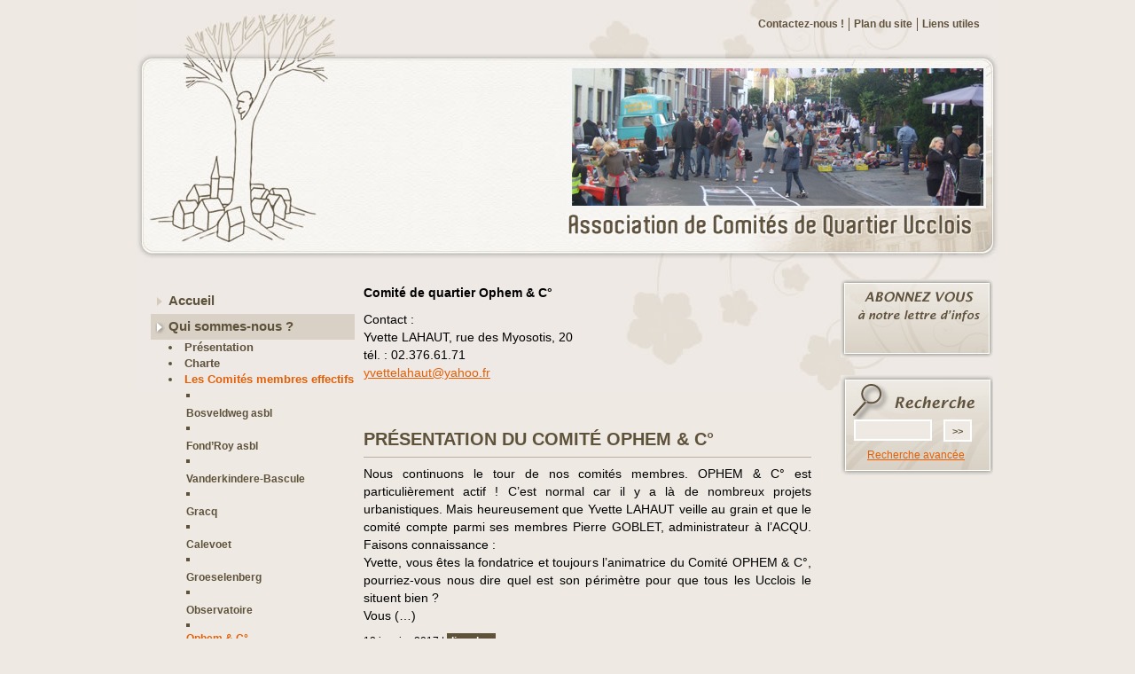

--- FILE ---
content_type: text/css
request_url: https://www.acqu.be/squelettes/css/styles.css
body_size: 3023
content:
/* 
***************************************************************
*                 SQUELETTES EXIBIT POUR SPIP                 *
*                         version 1.4                         *
*                   last update : 08/05/2009                  *
*                    Licensed under the MIT                   *
*    http://www.opensource.org/licenses/mit-license.php       *
*                                                             *
*       Copyright 2009 Beno�t Vrins {benoit@exibit.be}        *
***************************************************************
*/
* {
margin: 0;
padding:0;
}

BODY, html{
	font-size:62.5%;
}
body {
	font-family:Arial, sans-serif;
	font-size:1.2em;
	color: #000000;
	line-height: 1.3em;
	margin: 0;
	padding:0;
	background-color:#EEEAE3;
	font-family:"Lucida Sans Unicode", "Lucida Grande", sans-serif;
}
A{
	color:#E45F05;
	text-decoration:underline;
}
A:HOVER{
	text-decoration:none;
}
H1{
	display:block;
	position:absolute;
	width:480px;
	height:60px;
	bottom:25px;
	right:0;
}
H1 A{
	display:block;
	position:relative;
	width:480px;
	height:60px;
	overflow:hidden;
	text-indent:-999em;
}
H2{
	font-size:1.5em;
	margin: 5px 0 20px 0;
	color:#666666;
	font-style:italic;
}

H3{
	font-size:1.7em;
	color:#5F523B;
	margin: 8px 0 8px 0;
	padding:0 0 8px 0;
	line-height: 1.2em;
	border-bottom:1px solid #B9B0A3;
}

H4{
	font-size:1.2em;
	line-height:1.4em;
	color: #5F523B;
	font-weight:bold;
	background:transparent url('../images/puce3.gif') no-repeat left center;
	padding-left:20px;
	margin-top: 8px;
	margin-bottom: 8px;
}
P{
	font-size:1.2em;
	margin:5px 0 10px 0;
	line-height:1.4em;
	text-align:justify;
}
HR{
	height:1px;
	border-top:#CCCCCC solid 1px;
	border-bottom:none;
	border-left:none;
	border-right:none;
	margin:5px 0 5px 0;
	clear:both;
}

UL, OL{
	margin:10px 0 10px 20px;
	font-size:1.1em;
}
UL UL, OL OL,
UL UL UL, OL OL OL{
	font-size:1em;
}
IMG{
	border:none;
}
FORM,FIELDSET{
	margin:0;
	border:none;
}
LEGEND{
	display:none;
}
LABEL{
	font-size:1.1em;
	margin:5px 0 10px 0;
	line-height:1.4em;
	font-weight:bold;
}
/* */
#principal:after,#tools:after{ content: "."; display: block; height: 0; clear: both; visibility: hidden; }
/*-------------------------------container-------------------------------------*/
#wrap{
	background:transparent url('../images/bg_header.jpg') no-repeat center top;
}
#header{
	margin:-10px auto 0;
	width:960px;
	height:310px;
	position:relative;
	padding:0px;
}
#tools{
	display:block;
	margin:0 auto;
	position:absolute;
	top:15px;
	right:5px;
	text-align:right;
	padding:5px;
	width:580px;
}
#principal{
	margin:5px auto;
	width:960px;
	position:relative;
	top:0px;
	left:0px;
	padding:0;
}
#menu{
	width:230px;
	position:relative;
	top:0px;
	left:0px;
	padding:10px;
	float:left;
	min-height:250px;
}
#contenu{
	width:505px;
	position: relative;
	margin:0;
	float:left;
	min-height:250px;
}
#sidebar{
	width:172px;
	position: relative;
	margin:0;
	float:right;
}
#chemin{}
#footer{
	width:932px;
	position: relative;
	padding:15px 20px;
	margin:35px auto 0px;
	font-size:0.9em;
	background:transparent url('../images/bg_footer.jpg') no-repeat center top;
	clear:both;
	color:#958A79;
	height:17px;
}
#footer A{
	color:#958A79;
}
#footer_logo {
	width: 560px;
	margin: auto;
	font-size: 0.7em;
}
#communaute_francaise {
	float: left;
	text-align: center;
	
}
#communaute_francaise p{
	text-align: center;
	margin:0 0 5px;
}
#communaute_francaise p strong {
	font-size: 1.1em;
}
#logo_communaute_francaise{
	float: left;
	text-align: center;
	margin-left: 30px;
	margin-top:25px;
}
#region_bruxelles_capitale {
	text-align: center;
	float:left;
	margin-left:150px;
}
#region_bruxelles_capitale  p{
	text-align: center;
	margin:0 0 5px;
}
#region_bruxelles_capitale p strong {
	font-size: 1.1em;
}
#region_bruxelles_capitale img {
	padding-left: 5px;
	padding-right: 5px;
}

/*-------------------------------navigation-------------------------------------*/
#tools LI{
	display:block;
	float:right;
	padding:0 5px 0 5px;
	border-right: 1px solid #60523C;
}
LI#tool_search,LI#tool_links{border:none;}
#tools LI A{
	font-size:0.9em;
	font-weight:bold;
	text-decoration:none;
	color:#60523C;
}
#menu UL,#menu UL UL{
	position:relative;
	margin:0;
	padding:0;
}
#menu .item1, #menu .item1_down{
	line-height: 2em;
	display: block;
	font-weight:bold;
	font-size:1.1em;
}
.item1 A{
	color:#5F523B;
	display: block;
	text-decoration:none;
	padding:0 10px 0 20px;
	background:transparent url('../images/puce1.gif') no-repeat 4px 9px;
} 
.item1 A:HOVER{
	color:#E45F05;
}
.item1_down A{
	color:#5F523B;
	display: block;
	text-decoration:none;
	padding:0 10px 0 20px;
	background:#D9D1C5 url('../images/puce2.gif') no-repeat 4px 9px;
}
#menu li.item2, #menu li.item2_down{
	display:list-item;
	font-size:0.9em;
	line-height: 1.4em;
	list-style:disc;
	margin-left:20px;
	padding-left:0px;
	list-style-position:inside;
	color:#5F523B;
}
.item2 A{
	background:none;
	display:inline;
	padding:0;
}

.item2_down A{
	background:none;
	display:inline;
	padding:0;
	color:#E45F05;
}

.item2 A:HOVER{
	color:#E45F05;
} 
#menu li.item3, #menu li.item3_down{
	display:list-item;
	font-size:0.9em;
	line-height: 1.4em;
	list-style:square;
	margin-left:20px;
	padding-left:0px;
	list-style-position:inside;
	color:#5F523B;
}
.item3 A{
	background:none;
	padding:0;
	color:#5F523B;
	margin-top: 5px;
    display: block;
    
}

.item3 A, x:-moz-any-link, x:default {
	margin-top: -15px;
	padding: 0 0 0 15px;
}

.item3_down A{
	color:#E45F05;
	display: block;
}

.item3_down A, x:-moz-any-link, x:default {
	margin-top: -15px;
	padding: 0 0 0 15px;
}
.item3 A:HOVER{
	color:#E45F05;
} 


/*-------------------------------mise en page-------------------------------------*/
.intro{
	background:transparent url('../images/bg_intro.gif') no-repeat left top;
	padding:10px 0 0 0;
	min-height:95px;
	margin:0 0 20px 0;
}
.ban{
	background:transparent url('../images/box1.png') no-repeat left top;
	padding:6px 0 0 5px;
	height:84px;
	width:167px;
	margin:0 0 20px 0;
}
.col1{
	width:300px;
	position: relative;
	top:0px;
	left:0px;
	float:left;
}
.col2{
	width:180px;
	position: relative;
	top:0px;
	left:0px;
	float:right;
}
.article, .article_date, .article_galerie{
	clear:both;
	margin-bottom:30px;
}
.clear{
	clear:both;
}
SPAN.details{
	display:block;
	font-size:1em;
	clear:both;
	margin:5px 0 10px 0;
}
SPAN.details A{
	color:#FFF;
	display:inline-block;
	font-weight:bold;
	padding:2px 5px;
	background-color:#5F523B;
	text-decoration:none;
}
SPAN.details A:hover{
	background-color:#E45F05;
}
.telecharger{
	font-size:1.2em;
	color: #ff6600;
	font-weight:bold;
}
.ps{
	font-size:0.9em;
}
.ps P{
	font-size:1em;
}
.onglet1{
	float:left;
	margin: 0 8px 8px 0; 
}

 IMG.onglet1{
	border:solid #CCCCCC 1px;
	padding: 2px;
}
IMG.onglet1:hover{
	border:solid #CC0000 1px;
}

/* ------------------------------ CADRE NEWSLETTER ET RECHERCHE ---------*/
#sidebar.sidebar_abonnement #cadre_newsletter{
	display:none;
}

#cadre_newsletter{
	background:url('../images/abonnement-newsletter.jpg') no-repeat;
	width: 172px;
	height: 88px;
	margin-bottom:20px;
}
#cadre_newsletter p {
	display: none;
}
#cadre_newsletter label {
	display: none;
}
#cadre_newsletter input.forml, input.formo, input.text {
	background:#EEEAE3 none repeat scroll 0 0;
	border:2px solid #FFFFFF;
	color:#958A79;
	font-size:11px;
	margin-left:15px;
	margin-top:55px;
	padding:4px;
	position:absolute;
	width:88px;
}
#cadre_newsletter p.spip_bouton input {
	background:#EEEAE3;
	border:2px solid #FFFFFF;
	color:#60523C;
	font-size:11px;
	font-weight:bold;
	height:25px;
	margin-left:116px;
	margin-top:40px;
	padding:4px;
	position:absolute;
	width:32px;
}
#cadre_newsletter p.spip_bouton {
	display: block;
}
#cadre_recherche{
	background:url('../images/recherche_grand.jpg') no-repeat;
	width: 172px;
	/*height: 88px;*/
	height: 113px;
	margin-bottom:20px;
}
#cadre_recherche input.submit{
	display: block;
	/*background:#DBD4C8;*/
	background:#EEEAE3;
	border:2px solid #FFFFFF;
	color:#60523C;
	font-size:11px;
	height:25px;
	margin-left:116px;
	margin-top:50px;
	padding:4px;
	position:absolute;
	width:32px;
	font-weight: bold;
}
#cadre_recherche INPUT#recherche{
	width:88px;
	color:#958A79;
	font-size:11px;
	padding:4px;
	border:2px solid #FFF;
	background:#EEEAE3;
	margin-left:15px;
	margin-top:50px;
	position: absolute;
}
#cadre_recherche span.rech_avancee{
	margin-left:30px;
	margin-top:83px;
	position:absolute;
}
/* ----------------------------- SPIP ---------------------------------- */
.spip-admin-float{
	position:absolute;
	top:35px;
	right:100px;
}
/* IMAGES SPIP */
SPAN.spip_documents_left{
	padding:0px;
	border:4px solid #D9D1C5;
	margin:0 10px 5px 0;
}
SPAN.spip_documents_right{
	padding:0px;
	border:4px solid #D9D1C5;
	margin:0 0 5px 10px;
}
SPAN.spip_documents_center{
	margin:5px 0 5px 0;
	display:block;
	text-align:center;
}
SPAN.spip_documents_center IMG{
	padding:0px;
	border:4px solid #D9D1C5;
	margin:0 0 5px 10px;
}
.spip_doc_titre, .spip_doc_descriptif{font-size:0.75em;line-height:1.1em;}

/* FORMULAIRES SPIP */

#formulaire_recherche LABEL,
.formulaire_recherche LABEL,
#formulaire_menu_lang LABEL{
	display:none;
}
/*INPUT#recherche{
	width:160px;
	color:#958A79;
	font-size:11px;
	padding:4px;
	border:2px solid #FFF;
	background:#DBD4C8 url('../images/ico_search.gif') no-repeat right center;
	margin-top:-5px;
}*/
INPUT.forml, INPUT.formo,  INPUT.text{
	background-color: #D9D1C5;
    width: 300px;
    padding: 0px;
    border: none;
    display: block;
    margin: -12px 0 5px 0;
    font-size: 13px;
}
TEXTAREA.forml, TEXTAREA.formo, #formulaire_contact TEXTAREA{
	background-color:#D9D1C5;
	width:320px;
	padding:3px;
	font-family:Arial, Georgia, "Times New Roman";
	border:none;
	display:block;
	margin:5px 0 5px 0;
	font-size:12px;
}
.spip_form_choix_multiple LI{
	list-style:none;
}
.spip_form_choix_multiple LABEL{
	font-size:0.9em;
}
/* TABLEAUX SPIP */
table.spip tr.row_even{
	background-color:#F7F5F1 ;
}
table.spip tr.row_odd {
	background-color:#FFFFFF;
}
table.spip th, table.spip td { 
	padding: 3px 5px 3px 5px; 
	text-align: left; 
	vertical-align: middle;
	line-height:1.3em;
}
table.spip {
	margin-bottom: 0.5em;
	margin-top: 0.5em;
	border:#F7F5F1 3px solid;
	border-collapse: collapse;
	padding:1px;
	font-size:12px;
}
/* CONTACT */
#formulaire_contact{
	padding:10px;
}
#formulaire_contact p.boutons{
	margin-top:115px;
}
#formulaire_contact p.boutons input.submit{
	background:#DBD4C8 none repeat scroll 0 0;
	border:2px solid #FFFFFF;
	color:#5F523B;
	margin-right:5px;
	padding:5px;
	font-weight: bold;
}
#formulaire_contact FORM {
	height: 460px;
}
#formulaire_contact FORM FIELDSET UL{
	list-style:none;
	margin-left:0;
}
#formulaire_contact FORM FIELDSET UL LI{
	height: 60px;
}
#formulaire_contact FORM FIELDSET LABEL{
	display:block;
	font-size:1em;
}
#formulaire_contact FORM FIELDSET LABEL STRONG{
	font-size:0.7em;
	color:#F00;
	font-weight:normal;
}

/* diaporama */

#header ul#diaporama.innerfade {
	list-style-type:none;
	margin-left:482px;
	padding-top:74px;
	width:464px;
}
#header ul#diaporama.innerfade img{
	border:3px solid #F5F5F5;
}
#diaporama-ie6-ie7 {
	display: none;
}

/* SPIP LISTES */
#abonnement_newsletter ul{
	list-style: none;
}
#abonnement_newsletter input {
	margin-right:5px;
}
#abonnement_newsletter input.submit {
	background:#DBD4C8 none repeat scroll 0 0;
	border:2px solid #FFFFFF;
	color:#5F523B;
	margin-right:5px;
	padding:5px;
}
#abonnement_newsletter input.btnvalider {
	background:#DBD4C8 none repeat scroll 0 0;
	border:2px solid #FFFFFF;
	color:#5F523B;
	margin-right:5px;
	padding:5px;
}
#abonnement_newsletter h3 {
	margin-bottom:25px;
	margin-top:20px;
}
ul.liste-des-listes {
	list-style: none;
}
.liste-des-listes label {
	font-size:1em;
	font-weight:bold;
	line-height:1.4em;
}
.liste-formats label {
	font-size:1em;
	font-weight:bold;
	line-height:1.4em;
}
ul.liste-formats {
	list-style: none;
}
ul.liste-formats li{
	margin-top: 5px;
	margin-bottom: 10px;
}
.pagination-items {
	display: flex;
    	justify-content: center;
	list-style:none;
}

.pagination-items li {
	padding-left:5px;
	padding-right:5px;	
}


--- FILE ---
content_type: application/javascript
request_url: https://www.acqu.be/squelettes/js/application.js
body_size: 133
content:
/*
 * Application for Facebox (for jQuery)
 * Adaptation pour le Squelette SPIP
 * Ce fichier peut également contenir toutes les scripts custom
 * (06/01/2008)
 * @requires jQuery v1.2 or later
*/
jQuery(document).ready(function($) {
  $('a[rel*=facebox]').facebox({
    loading_image : 'squelettes/images/loading.gif',
    close_image   : 'squelettes/images/closelabel.gif'
  }) 
})